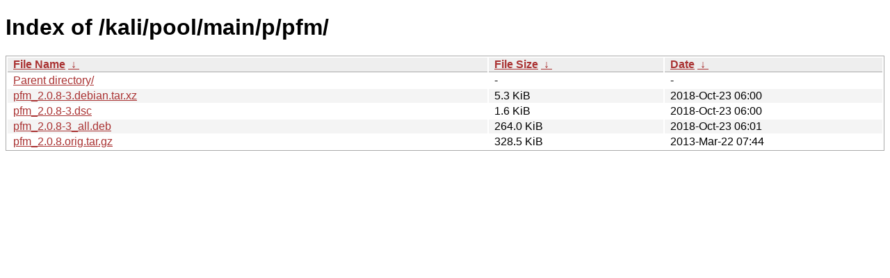

--- FILE ---
content_type: text/html
request_url: https://archive-4.kali.org/kali/pool/main/p/pfm/?C=N&O=A
body_size: 773
content:
<!DOCTYPE html><html><head><meta http-equiv="content-type" content="text/html; charset=utf-8"><meta name="viewport" content="width=device-width"><style type="text/css">body,html {background:#fff;font-family:"Bitstream Vera Sans","Lucida Grande","Lucida Sans Unicode",Lucidux,Verdana,Lucida,sans-serif;}tr:nth-child(even) {background:#f4f4f4;}th,td {padding:0.1em 0.5em;}th {text-align:left;font-weight:bold;background:#eee;border-bottom:1px solid #aaa;}#list {border:1px solid #aaa;width:100%;}a {color:#a33;}a:hover {color:#e33;}</style>

<title>Index of /kali/pool/main/p/pfm/</title>
</head><body><h1>Index of /kali/pool/main/p/pfm/</h1>
<table id="list"><thead><tr><th style="width:55%"><a href="?C=N&amp;O=A">File Name</a>&nbsp;<a href="?C=N&amp;O=D">&nbsp;&darr;&nbsp;</a></th><th style="width:20%"><a href="?C=S&amp;O=A">File Size</a>&nbsp;<a href="?C=S&amp;O=D">&nbsp;&darr;&nbsp;</a></th><th style="width:25%"><a href="?C=M&amp;O=A">Date</a>&nbsp;<a href="?C=M&amp;O=D">&nbsp;&darr;&nbsp;</a></th></tr></thead>
<tbody><tr><td class="link"><a href="../">Parent directory/</a></td><td class="size">-</td><td class="date">-</td></tr>
<tr><td class="link"><a href="pfm_2.0.8-3.debian.tar.xz" title="pfm_2.0.8-3.debian.tar.xz">pfm_2.0.8-3.debian.tar.xz</a></td><td class="size">5.3 KiB</td><td class="date">2018-Oct-23 06:00</td></tr>
<tr><td class="link"><a href="pfm_2.0.8-3.dsc" title="pfm_2.0.8-3.dsc">pfm_2.0.8-3.dsc</a></td><td class="size">1.6 KiB</td><td class="date">2018-Oct-23 06:00</td></tr>
<tr><td class="link"><a href="pfm_2.0.8-3_all.deb" title="pfm_2.0.8-3_all.deb">pfm_2.0.8-3_all.deb</a></td><td class="size">264.0 KiB</td><td class="date">2018-Oct-23 06:01</td></tr>
<tr><td class="link"><a href="pfm_2.0.8.orig.tar.gz" title="pfm_2.0.8.orig.tar.gz">pfm_2.0.8.orig.tar.gz</a></td><td class="size">328.5 KiB</td><td class="date">2013-Mar-22 07:44</td></tr>
</tbody></table></body></html>